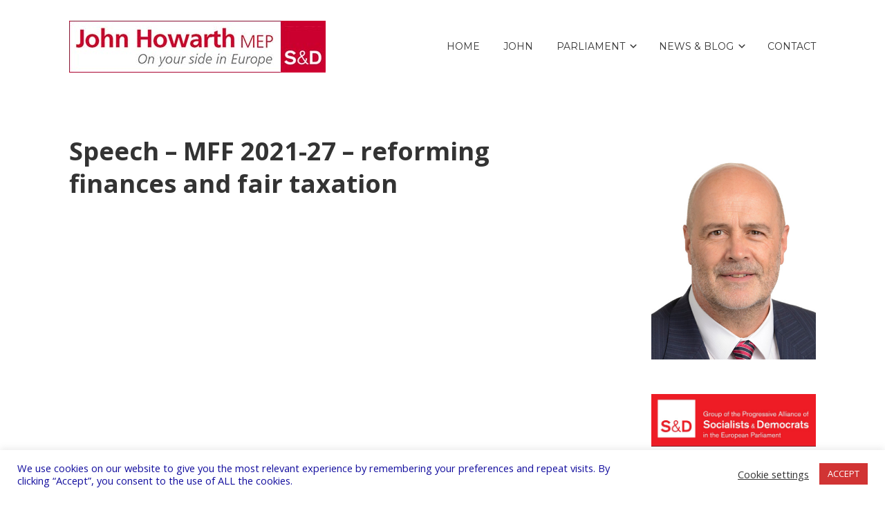

--- FILE ---
content_type: text/html; charset=UTF-8
request_url: https://johnhowarthmep.uk/speeches-in-plenary/speech-mff-2021-27-reforming-finances-and-fair-taxation/
body_size: 52559
content:


<!DOCTYPE html>

<html xmlns="http://www.w3.org/1999/xhtml" lang="en-US">
	
        
    <head>
    	        
		    	<meta charset="UTF-8" />
		<meta name="viewport" content="width=device-width, height=device-height, initial-scale=1">
        <meta http-equiv="X-UA-Compatible" content="IE=edge">
		<link rel="profile" href="http://gmpg.org/xfn/11" />
            	
				<title>Speech &#8211; MFF 2021-27 &#8211; reforming finances and fair taxation &#8211; John Howarth (MEP 2017-20)</title>
<link rel='dns-prefetch' href='//use.fontawesome.com' />
<link rel='dns-prefetch' href='//fonts.googleapis.com' />
<link rel='dns-prefetch' href='//s.w.org' />
<link rel="alternate" type="application/rss+xml" title="John Howarth (MEP 2017-20) &raquo; Feed" href="https://johnhowarthmep.uk/feed/" />
<link rel="alternate" type="application/rss+xml" title="John Howarth (MEP 2017-20) &raquo; Comments Feed" href="https://johnhowarthmep.uk/comments/feed/" />
		<script type="text/javascript">
			window._wpemojiSettings = {"baseUrl":"https:\/\/s.w.org\/images\/core\/emoji\/13.0.1\/72x72\/","ext":".png","svgUrl":"https:\/\/s.w.org\/images\/core\/emoji\/13.0.1\/svg\/","svgExt":".svg","source":{"concatemoji":"https:\/\/johnhowarthmep.uk\/wp-includes\/js\/wp-emoji-release.min.js?ver=5.6.2"}};
			!function(e,a,t){var n,r,o,i=a.createElement("canvas"),p=i.getContext&&i.getContext("2d");function s(e,t){var a=String.fromCharCode;p.clearRect(0,0,i.width,i.height),p.fillText(a.apply(this,e),0,0);e=i.toDataURL();return p.clearRect(0,0,i.width,i.height),p.fillText(a.apply(this,t),0,0),e===i.toDataURL()}function c(e){var t=a.createElement("script");t.src=e,t.defer=t.type="text/javascript",a.getElementsByTagName("head")[0].appendChild(t)}for(o=Array("flag","emoji"),t.supports={everything:!0,everythingExceptFlag:!0},r=0;r<o.length;r++)t.supports[o[r]]=function(e){if(!p||!p.fillText)return!1;switch(p.textBaseline="top",p.font="600 32px Arial",e){case"flag":return s([127987,65039,8205,9895,65039],[127987,65039,8203,9895,65039])?!1:!s([55356,56826,55356,56819],[55356,56826,8203,55356,56819])&&!s([55356,57332,56128,56423,56128,56418,56128,56421,56128,56430,56128,56423,56128,56447],[55356,57332,8203,56128,56423,8203,56128,56418,8203,56128,56421,8203,56128,56430,8203,56128,56423,8203,56128,56447]);case"emoji":return!s([55357,56424,8205,55356,57212],[55357,56424,8203,55356,57212])}return!1}(o[r]),t.supports.everything=t.supports.everything&&t.supports[o[r]],"flag"!==o[r]&&(t.supports.everythingExceptFlag=t.supports.everythingExceptFlag&&t.supports[o[r]]);t.supports.everythingExceptFlag=t.supports.everythingExceptFlag&&!t.supports.flag,t.DOMReady=!1,t.readyCallback=function(){t.DOMReady=!0},t.supports.everything||(n=function(){t.readyCallback()},a.addEventListener?(a.addEventListener("DOMContentLoaded",n,!1),e.addEventListener("load",n,!1)):(e.attachEvent("onload",n),a.attachEvent("onreadystatechange",function(){"complete"===a.readyState&&t.readyCallback()})),(n=t.source||{}).concatemoji?c(n.concatemoji):n.wpemoji&&n.twemoji&&(c(n.twemoji),c(n.wpemoji)))}(window,document,window._wpemojiSettings);
		</script>
		<style type="text/css">
img.wp-smiley,
img.emoji {
	display: inline !important;
	border: none !important;
	box-shadow: none !important;
	height: 1em !important;
	width: 1em !important;
	margin: 0 .07em !important;
	vertical-align: -0.1em !important;
	background: none !important;
	padding: 0 !important;
}
</style>
	<link rel='stylesheet' id='wp-block-library-css'  href='https://johnhowarthmep.uk/wp-includes/css/dist/block-library/style.min.css?ver=5.6.2' type='text/css' media='all' />
<link rel='stylesheet' id='cookie-law-info-css'  href='https://johnhowarthmep.uk/wp-content/plugins/cookie-law-info/legacy/public/css/cookie-law-info-public.css?ver=3.0.8' type='text/css' media='all' />
<link rel='stylesheet' id='cookie-law-info-gdpr-css'  href='https://johnhowarthmep.uk/wp-content/plugins/cookie-law-info/legacy/public/css/cookie-law-info-gdpr.css?ver=3.0.8' type='text/css' media='all' />
<link rel='stylesheet' id='siteorigin-panels-front-css'  href='https://johnhowarthmep.uk/wp-content/plugins/siteorigin-panels/css/front-flex.min.css?ver=2.11.8' type='text/css' media='all' />
<link rel='stylesheet' id='sow-image-default-7877d6771435-css'  href='https://johnhowarthmep.uk/wp-content/uploads/siteorigin-widgets/sow-image-default-7877d6771435.css?ver=5.6.2' type='text/css' media='all' />
<link rel='stylesheet' id='sow-image-default-d6014b76747a-css'  href='https://johnhowarthmep.uk/wp-content/uploads/siteorigin-widgets/sow-image-default-d6014b76747a.css?ver=5.6.2' type='text/css' media='all' />
<link rel='stylesheet' id='sow-social-media-buttons-wire-7a1c9472214c-css'  href='https://johnhowarthmep.uk/wp-content/uploads/siteorigin-widgets/sow-social-media-buttons-wire-7a1c9472214c.css?ver=5.6.2' type='text/css' media='all' />
<link rel='stylesheet' id='dashicons-css'  href='https://johnhowarthmep.uk/wp-includes/css/dashicons.min.css?ver=5.6.2' type='text/css' media='all' />
<link rel='stylesheet' id='bento-theme-styles-css'  href='https://johnhowarthmep.uk/wp-content/themes/bento/style.css' type='text/css' media='all' />
<style id='bento-theme-styles-inline-css' type='text/css'>

		.logo {
			padding: 30px 0;
			padding: 3rem 0;
		}
	
		@media screen and (min-width: 64em) {
			.bnt-container {
				max-width: 1080px;
				max-width: 108rem;
			}
		}
		@media screen and (min-width: 74.25em) {
			.bnt-container {
				padding: 0;
			}
		}
		@media screen and (min-width: 120em) {
			.bnt-container {
				max-width: 1440px;
				max-width: 144rem;
			}
		}
	
		body {
			font-family: Open Sans, Arial, sans-serif;
			font-size: 14px;
			font-size: 1.4em;
		}
		.site-content h1, 
		.site-content h2, 
		.site-content h3, 
		.site-content h4, 
		.site-content h5, 
		.site-content h6,
		.post-header-title h1 {
			font-family: Open Sans, Arial, sans-serif;
		}
		#nav-primary {
			font-family: Montserrat, Arial, sans-serif;
		}
		.primary-menu > li > a,
		.primary-menu > li > a:after {
			font-size: 14px;
			font-size: 1.4rem;
		}
	
		.site-header,
		.header-default .site-header.fixed-header,
		.header-centered .site-header.fixed-header,
		.header-side .site-wrapper {
			background: #ffffff;
		}
		.primary-menu > li > .sub-menu {
			border-top-color: #ffffff;
		}
		.primary-menu > li > a,
		#nav-mobile li a,
		.mobile-menu-trigger,
		.mobile-menu-close,
		.ham-menu-close {
			color: #333333;
		}
		.primary-menu > li > a:hover,
		.primary-menu > li.current-menu-item > a,
		.primary-menu > li.current-menu-ancestor > a {
			color: #00B285;
		}
		.primary-menu .sub-menu li,
		#nav-mobile {
			background-color: #dddddd;
		}
		.primary-menu .sub-menu li a:hover,
		.primary-menu .sub-menu .current-menu-item:not(.current-menu-ancestor) > a,
		#nav-mobile li a:hover,
		#nav-mobile .current-menu-item:not(.current-menu-ancestor) > a {
			background-color: #cccccc;
		}
		.primary-menu .sub-menu,
		.primary-menu .sub-menu li,
		#nav-mobile li a,
		#nav-mobile .primary-mobile-menu > li:first-child > a {
			border-color: #cccccc;
		}
		.primary-menu .sub-menu li a {
			color: #333333; 
		}
		.primary-menu .sub-menu li:hover > a {
			color: #333333; 
		}
		#nav-mobile {
			background-color: #dddddd;
		}
		#nav-mobile li a,
		.mobile-menu-trigger,
		.mobile-menu-close {
			color: #333333;
		}
		#nav-mobile li a:hover,
		#nav-mobile .current-menu-item:not(.current-menu-ancestor) > a {
			background-color: #cccccc;
		}
		#nav-mobile li a,
		#nav-mobile .primary-mobile-menu > li:first-child > a {
			border-color: #cccccc;	
		}
		#nav-mobile li a:hover,
		.mobile-menu-trigger-container:hover,
		.mobile-menu-close:hover {
			color: #333333;
		}
	
		.site-content {
			background-color: #ffffff;
		}
		.site-content h1, 
		.site-content h2, 
		.site-content h3, 
		.site-content h4, 
		.site-content h5, 
		.site-content h6 {
			color: #333333;
		}
		.products .product a h3,
		.masonry-item-box a h2 {
			color: inherit;	
		}
		.site-content {
			color: #333333;
		}
		.site-content a:not(.masonry-item-link) {
			color: #00b285;
		}
		.site-content a:not(.page-numbers) {
			color: #00b285;
		}
		.site-content a:not(.ajax-load-more) {
			color: #00b285;
		}
		.site-content a:not(.remove) {
			color: #00b285;
		}
		.site-content a:not(.button) {
			color: #00b285;
		}
		.page-links a .page-link-text:not(:hover) {
			color: #00B285;
		}
		label,
		.wp-caption-text,
		.post-date-blog,
		.entry-footer, 
		.archive-header .archive-description, 
		.comment-meta,
		.comment-notes,
		.project-types,
		.widget_archive li,
		.widget_categories li,
		.widget .post-date,
		.widget_calendar table caption,
		.widget_calendar table th,
		.widget_recent_comments .recentcomments,
		.product .price del,
		.widget del,
		.widget del .amount,
		.product_list_widget a.remove,
		.product_list_widget .quantity,
		.product-categories .count,
		.product_meta,
		.shop_table td.product-remove a,
		.woocommerce-checkout .payment_methods .wc_payment_method .payment_box {
			color: #999999;
		}
		hr,
		.entry-content table,
		.entry-content td,
		.entry-content th,
		.separator-line,
		.comment .comment .comment-nested,
		.comment-respond,
		.sidebar .widget_recent_entries ul li,
		.sidebar .widget_recent_comments ul li,
		.sidebar .widget_categories ul li,
		.sidebar .widget_archive ul li,
		.sidebar .widget_product_categories ul li,
		.woocommerce .site-footer .widget-woo .product_list_widget li,
		.woocommerce .site-footer .widget-woo .cart_list li:last-child,
		.woocommerce-tabs .tabs,
		.woocommerce-tabs .tabs li.active,
		.cart_item,
		.cart_totals .cart-subtotal,
		.cart_totals .order-total,
		.woocommerce-checkout-review-order table tfoot,
		.woocommerce-checkout-review-order table tfoot .order-total,
		.woocommerce-checkout-review-order table tfoot .shipping {
			border-color: #dddddd;	
		}
		input[type="text"], 
		input[type="password"], 
		input[type="email"], 
		input[type="number"], 
		input[type="tel"], 
		input[type="search"], 
		textarea, 
		select, 
		.select2-container {
			background-color: #e4e4e4;
			color: #333333;
		}
		::-webkit-input-placeholder { 
			color: #aaaaaa; 
		}
		::-moz-placeholder { 
			color: #aaaaaa; 
		}
		:-ms-input-placeholder { 
			color: #aaaaaa; 
		}
		input:-moz-placeholder { 
			color: #aaaaaa; 
		}
		.pagination a.page-numbers:hover,
		.woocommerce-pagination a.page-numbers:hover,
		.site-content a.ajax-load-more:hover,
		.page-links a .page-link-text:hover,
		.widget_price_filter .ui-slider .ui-slider-range, 
		.widget_price_filter .ui-slider .ui-slider-handle,
		input[type="submit"],
		.site-content .button,
		.widget_price_filter .ui-slider .ui-slider-range, 
		.widget_price_filter .ui-slider .ui-slider-handle {
			background-color: #00b285;	
		}
		.pagination a.page-numbers:hover,
		.woocommerce-pagination a.page-numbers:hover,
		.site-content a.ajax-load-more:hover,
		.page-links a .page-link-text:hover {
			border-color: #00b285;
		}
		.page-links a .page-link-text:not(:hover),
		.pagination a, 
		.woocommerce-pagination a,
		.site-content a.ajax-load-more {
			color: #00b285;
		}
		input[type="submit"]:hover,
		.site-content .button:hover {
			background-color: #00906c;
		}
		input[type="submit"],
		.site-content .button,
		.site-content a.button,
		.pagination a.page-numbers:hover,
		.woocommerce-pagination a.page-numbers:hover,
		.site-content a.ajax-load-more:hover,
		.page-links a .page-link-text:hover {
			color: #ffffff;	
		}
		input[type="submit"]:hover,
		.site-content .button:hover {
			color: #ffffff;
		}
		.shop_table .actions .button,
		.shipping-calculator-form .button,
		.checkout_coupon .button,
		.widget_shopping_cart .button:first-child,
		.price_slider_amount .button {
			background-color: #999999;
		}
		.shop_table .actions .button:hover,
		.shipping-calculator-form .button:hover,
		.checkout_coupon .button:hover,
		.widget_shopping_cart .button:first-child:hover,
		.price_slider_amount .button:hover {
			background-color: #777777;
		}
		.shop_table .actions .button,
		.shipping-calculator-form .button,
		.checkout_coupon .button,
		.widget_shopping_cart .button:first-child,
		.price_slider_amount .button {
			color: #ffffff;
		}
		.shop_table .actions .button:hover,
		.shipping-calculator-form .button:hover,
		.checkout_coupon .button:hover,
		.widget_shopping_cart .button:first-child:hover,
		.price_slider_amount .button:hover {
			color: #ffffff;
		}
	
		.sidebar-footer {
			background-color: #888888;
		}
		.site-footer {
			color: #cccccc;
		}
		.site-footer a {
			color: #ffffff;
		}
		.site-footer label, 
		.site-footer .post-date-blog, 
		.site-footer .entry-footer, 
		.site-footer .comment-meta, 
		.site-footer .comment-notes, 
		.site-footer .widget_archive li, 
		.site-footer .widget_categories li, 
		.site-footer .widget .post-date, 
		.site-footer .widget_calendar table caption, 
		.site-footer .widget_calendar table th, 
		.site-footer .widget_recent_comments .recentcomments {
			color: #aaaaaa;
		}
		.sidebar-footer .widget_recent_entries ul li, 
		.sidebar-footer .widget_recent_comments ul li, 
		.sidebar-footer .widget_categories ul li, 
		.sidebar-footer .widget_archive ul li {
			border-color: #999999;
		}
		.bottom-footer {
			background-color: #666666;
			color: #cccccc;
		}
		.bottom-footer a {
			color: #ffffff;
		}
	
		.home.blog .post-header-title h1 {
			color: #ffffff;
		}
		.home.blog .post-header-subtitle {
			color: #cccccc;
		}
	

			.post-header-title h1,
			.entry-header h1 { 
				color: ; 
			}
			.post-header-subtitle {
				color: #999999;
			}
			.site-content {
				background-color: ;
			}
		
</style>
<link rel='stylesheet' id='font-awesome-css'  href='https://use.fontawesome.com/releases/v5.0.13/css/all.css' type='text/css' media='all' />
<link rel='stylesheet' id='google-fonts-css'  href='https://fonts.googleapis.com/css?family=Open+Sans%3A400%2C700%2C400italic%7COpen+Sans%3A400%2C700%2C400italic%7CMontserrat%3A400%2C700&#038;subset=cyrillic%2Clatin%2Clatin-ext%2Cgreek-ext' type='text/css' media='all' />
<script type='text/javascript' src='https://johnhowarthmep.uk/wp-includes/js/jquery/jquery.min.js?ver=3.5.1' id='jquery-core-js'></script>
<script type='text/javascript' src='https://johnhowarthmep.uk/wp-includes/js/jquery/jquery-migrate.min.js?ver=3.3.2' id='jquery-migrate-js'></script>
<script type='text/javascript' id='cookie-law-info-js-extra'>
/* <![CDATA[ */
var Cli_Data = {"nn_cookie_ids":[],"cookielist":[],"non_necessary_cookies":[],"ccpaEnabled":"","ccpaRegionBased":"","ccpaBarEnabled":"","strictlyEnabled":["necessary","obligatoire"],"ccpaType":"gdpr","js_blocking":"1","custom_integration":"","triggerDomRefresh":"","secure_cookies":""};
var cli_cookiebar_settings = {"animate_speed_hide":"500","animate_speed_show":"500","background":"#FFF","border":"#b1a6a6c2","border_on":"","button_1_button_colour":"#d13434","button_1_button_hover":"#a72a2a","button_1_link_colour":"#fff","button_1_as_button":"1","button_1_new_win":"","button_2_button_colour":"#333","button_2_button_hover":"#292929","button_2_link_colour":"#444","button_2_as_button":"","button_2_hidebar":"","button_3_button_colour":"#3566bb","button_3_button_hover":"#2a5296","button_3_link_colour":"#fff","button_3_as_button":"1","button_3_new_win":"","button_4_button_colour":"#000","button_4_button_hover":"#000000","button_4_link_colour":"#333333","button_4_as_button":"","button_7_button_colour":"#61a229","button_7_button_hover":"#4e8221","button_7_link_colour":"#fff","button_7_as_button":"1","button_7_new_win":"","font_family":"inherit","header_fix":"","notify_animate_hide":"1","notify_animate_show":"","notify_div_id":"#cookie-law-info-bar","notify_position_horizontal":"right","notify_position_vertical":"bottom","scroll_close":"","scroll_close_reload":"","accept_close_reload":"","reject_close_reload":"","showagain_tab":"","showagain_background":"#fff","showagain_border":"#000","showagain_div_id":"#cookie-law-info-again","showagain_x_position":"100px","text":"#130e9e","show_once_yn":"","show_once":"10000","logging_on":"","as_popup":"","popup_overlay":"1","bar_heading_text":"","cookie_bar_as":"banner","popup_showagain_position":"bottom-right","widget_position":"left"};
var log_object = {"ajax_url":"https:\/\/johnhowarthmep.uk\/wp-admin\/admin-ajax.php"};
/* ]]> */
</script>
<script type='text/javascript' src='https://johnhowarthmep.uk/wp-content/plugins/cookie-law-info/legacy/public/js/cookie-law-info-public.js?ver=3.0.8' id='cookie-law-info-js'></script>
<link rel="https://api.w.org/" href="https://johnhowarthmep.uk/wp-json/" /><link rel="alternate" type="application/json" href="https://johnhowarthmep.uk/wp-json/wp/v2/pages/1271" /><link rel="EditURI" type="application/rsd+xml" title="RSD" href="https://johnhowarthmep.uk/xmlrpc.php?rsd" />
<link rel="wlwmanifest" type="application/wlwmanifest+xml" href="https://johnhowarthmep.uk/wp-includes/wlwmanifest.xml" /> 
<meta name="generator" content="WordPress 5.6.2" />
<link rel="canonical" href="https://johnhowarthmep.uk/speeches-in-plenary/speech-mff-2021-27-reforming-finances-and-fair-taxation/" />
<link rel='shortlink' href='https://johnhowarthmep.uk/?p=1271' />
<link rel="alternate" type="application/json+oembed" href="https://johnhowarthmep.uk/wp-json/oembed/1.0/embed?url=https%3A%2F%2Fjohnhowarthmep.uk%2Fspeeches-in-plenary%2Fspeech-mff-2021-27-reforming-finances-and-fair-taxation%2F" />
<link rel="alternate" type="text/xml+oembed" href="https://johnhowarthmep.uk/wp-json/oembed/1.0/embed?url=https%3A%2F%2Fjohnhowarthmep.uk%2Fspeeches-in-plenary%2Fspeech-mff-2021-27-reforming-finances-and-fair-taxation%2F&#038;format=xml" />
<script type="text/javascript">
(function(url){
	if(/(?:Chrome\/26\.0\.1410\.63 Safari\/537\.31|WordfenceTestMonBot)/.test(navigator.userAgent)){ return; }
	var addEvent = function(evt, handler) {
		if (window.addEventListener) {
			document.addEventListener(evt, handler, false);
		} else if (window.attachEvent) {
			document.attachEvent('on' + evt, handler);
		}
	};
	var removeEvent = function(evt, handler) {
		if (window.removeEventListener) {
			document.removeEventListener(evt, handler, false);
		} else if (window.detachEvent) {
			document.detachEvent('on' + evt, handler);
		}
	};
	var evts = 'contextmenu dblclick drag dragend dragenter dragleave dragover dragstart drop keydown keypress keyup mousedown mousemove mouseout mouseover mouseup mousewheel scroll'.split(' ');
	var logHuman = function() {
		if (window.wfLogHumanRan) { return; }
		window.wfLogHumanRan = true;
		var wfscr = document.createElement('script');
		wfscr.type = 'text/javascript';
		wfscr.async = true;
		wfscr.src = url + '&r=' + Math.random();
		(document.getElementsByTagName('head')[0]||document.getElementsByTagName('body')[0]).appendChild(wfscr);
		for (var i = 0; i < evts.length; i++) {
			removeEvent(evts[i], logHuman);
		}
	};
	for (var i = 0; i < evts.length; i++) {
		addEvent(evts[i], logHuman);
	}
})('//johnhowarthmep.uk/?wordfence_lh=1&hid=7D57C5F9874061AA7C692DF0EAC9DCC2');
</script><style type="text/css" id="custom-background-css">
body.custom-background { background-color: #ffffff; }
</style>
	                <style type="text/css" media="all"
                       id="siteorigin-panels-layouts-head">/* Layout 1271 */ #pgc-1271-0-0 { width:80%;width:calc(80% - ( 0.2 * 30px ) ) } #pgc-1271-0-1 { width:20%;width:calc(20% - ( 0.8 * 30px ) ) } #pl-1271 .so-panel { margin-bottom:30px } #pl-1271 .so-panel:last-child { margin-bottom:0px } #pg-1271-0.panel-no-style, #pg-1271-0.panel-has-style > .panel-row-style { -webkit-align-items:flex-start;align-items:flex-start } @media (max-width:780px){ #pg-1271-0.panel-no-style, #pg-1271-0.panel-has-style > .panel-row-style { -webkit-flex-direction:column;-ms-flex-direction:column;flex-direction:column } #pg-1271-0 > .panel-grid-cell , #pg-1271-0 > .panel-row-style > .panel-grid-cell { width:100%;margin-right:0 } #pgc-1271-0-0 { margin-bottom:30px } #pg-1271-0 { margin-bottom:px } #pl-1271 .panel-grid-cell { padding:0 } #pl-1271 .panel-grid .panel-grid-cell-empty { display:none } #pl-1271 .panel-grid .panel-grid-cell-mobile-last { margin-bottom:0px }  } </style><link rel="icon" href="https://johnhowarthmep.uk/wp-content/uploads/2019/01/cropped-Favicon-Labour-32x32.jpg" sizes="32x32" />
<link rel="icon" href="https://johnhowarthmep.uk/wp-content/uploads/2019/01/cropped-Favicon-Labour-192x192.jpg" sizes="192x192" />
<link rel="apple-touch-icon" href="https://johnhowarthmep.uk/wp-content/uploads/2019/01/cropped-Favicon-Labour-180x180.jpg" />
<meta name="msapplication-TileImage" content="https://johnhowarthmep.uk/wp-content/uploads/2019/01/cropped-Favicon-Labour-270x270.jpg" />
		<style type="text/css" id="wp-custom-css">
			.sow-slider-base ul.sow-slider-images { height: 400px;}


.btn { background-color:#ffffff; text-align:center; color:#6d6d6d; font-weight:400; font-size:12px; padding:2px; border: 1px solid #6d6d6d; border-radius:0px; text-transform:capitalize; width:50px; float:right;}

.btn a { color:#6d6d6d !important; text-transform:uppercase; font-weight:bold;}

.primary-menu > li > .sub-menu {
    border-top-width: 0 !important;
}

@media(max-width:480px) {
	.sow-slider-base ul.sow-slider-images { height:auto; }
	h3.sow-headline { text-align:center !important;}
	#pgc-w5c48dcd38f8f9-1-2, #pgc-w5c48daa2a0dea-1-2 { margin-bottom:30px;}
}

.panel-grid-cell .widget-title { display:none; }

#contactForm { background-color:#f3f3f3; padding:10px; position:relative;}

#contactForm h3 { display:block;}

#pg-6-7 { margin-top:20px;}

label { font-style:normal;}
		</style>
		        
    </head>
    
    
        
    <body class="page-template-default page page-id-1271 page-child parent-pageid-1070 custom-background wp-custom-logo siteorigin-panels siteorigin-panels-before-js has-sidebar right-sidebar header-default">
	
			
		         				
		<div class="site-wrapper clear">

			<header class="site-header no-fixed-header">
            	<div class="bnt-container">
                
                	        <div class="mobile-menu-trigger">
        	<div class="mobile-menu-trigger-container">
                <div class="mobile-menu-trigger-stick">
                </div>
                <div class="mobile-menu-trigger-stick">
                </div>
                <div class="mobile-menu-trigger-stick">
                </div>
            </div>
        </div>
        <div class="mobile-menu">
            <div class="mobile-menu-shadow">
            </div>
            <div id="nav-mobile" class="nav">
            	<div class="mobile-menu-close-container">
                	<div class="mobile-menu-close">
                    </div>
                </div>
                <nav>
                    <div class="menu-container"><ul id="menu-main-header-menu-1" class="primary-mobile-menu"><li class="menu-item menu-item-type-post_type menu-item-object-page menu-item-home menu-item-68"><a href="https://johnhowarthmep.uk/"><span class="menu-item-inner">Home</span></a></li>
<li class="menu-item menu-item-type-post_type menu-item-object-page menu-item-37"><a href="https://johnhowarthmep.uk/john/"><span class="menu-item-inner">John</span></a></li>
<li class="menu-item menu-item-type-custom menu-item-object-custom menu-item-has-children menu-item-1073"><a><span class="menu-item-inner">Parliament</span></a>
<ul class="sub-menu">
	<li class="menu-item menu-item-type-post_type menu-item-object-page menu-item-1791"><a href="https://johnhowarthmep.uk/parliamentary-activities/"><span class="menu-item-inner">Parliamentary Activities</span></a></li>
	<li class="menu-item menu-item-type-post_type menu-item-object-page current-page-ancestor menu-item-1074"><a href="https://johnhowarthmep.uk/speeches-in-plenary/"><span class="menu-item-inner">Speeches in Plenary</span></a></li>
	<li class="menu-item menu-item-type-post_type menu-item-object-page menu-item-1844"><a href="https://johnhowarthmep.uk/in-commitee/"><span class="menu-item-inner">In Commitee</span></a></li>
</ul>
</li>
<li class="menu-item menu-item-type-custom menu-item-object-custom menu-item-has-children menu-item-1773"><a><span class="menu-item-inner">News &#038; Blog</span></a>
<ul class="sub-menu">
	<li class="menu-item menu-item-type-post_type menu-item-object-page menu-item-43"><a href="https://johnhowarthmep.uk/news-blog/"><span class="menu-item-inner">Latest Articles</span></a></li>
	<li class="menu-item menu-item-type-post_type menu-item-object-page menu-item-1772"><a href="https://johnhowarthmep.uk/all-articles-blog-index/"><span class="menu-item-inner">All Articles Blog Index</span></a></li>
	<li class="menu-item menu-item-type-post_type menu-item-object-page menu-item-1849"><a href="https://johnhowarthmep.uk/videos-and-vox-box/"><span class="menu-item-inner">Videos, TV and Vox Box</span></a></li>
</ul>
</li>
<li class="menu-item menu-item-type-post_type menu-item-object-page menu-item-42"><a href="https://johnhowarthmep.uk/contact/"><span class="menu-item-inner">Contact</span></a></li>
</ul></div>                </nav>
            </div>
        </div>
                    		
                    <div class="logo clear"><a href="https://johnhowarthmep.uk/" class="logo-image-link"><img class="logo-fullsize" src="https://johnhowarthmep.uk/wp-content/uploads/2019/10/John-Howarth-MEP-SD-Logo-75.jpg" alt="John Howarth (MEP 2017-20)" /><img class="logo-mobile" src="https://johnhowarthmep.uk/wp-content/uploads/2019/10/John-Howarth-MEP-SD-Logo-75.jpg" alt="John Howarth (MEP 2017-20)" /></a></div>                    
                    		<div class="header-menu clear">
            <div id="nav-primary" class="nav">
                <nav>
                    <div class="menu-container"><ul id="menu-main-header-menu-2" class="primary-menu"><li class="menu-item menu-item-type-post_type menu-item-object-page menu-item-home menu-item-68"><a href="https://johnhowarthmep.uk/"><span class="menu-item-inner">Home</span></a></li>
<li class="menu-item menu-item-type-post_type menu-item-object-page menu-item-37"><a href="https://johnhowarthmep.uk/john/"><span class="menu-item-inner">John</span></a></li>
<li class="menu-item menu-item-type-custom menu-item-object-custom menu-item-has-children menu-item-1073"><a><span class="menu-item-inner">Parliament</span></a>
<ul class="sub-menu">
	<li class="menu-item menu-item-type-post_type menu-item-object-page menu-item-1791"><a href="https://johnhowarthmep.uk/parliamentary-activities/"><span class="menu-item-inner">Parliamentary Activities</span></a></li>
	<li class="menu-item menu-item-type-post_type menu-item-object-page current-page-ancestor menu-item-1074"><a href="https://johnhowarthmep.uk/speeches-in-plenary/"><span class="menu-item-inner">Speeches in Plenary</span></a></li>
	<li class="menu-item menu-item-type-post_type menu-item-object-page menu-item-1844"><a href="https://johnhowarthmep.uk/in-commitee/"><span class="menu-item-inner">In Commitee</span></a></li>
</ul>
</li>
<li class="menu-item menu-item-type-custom menu-item-object-custom menu-item-has-children menu-item-1773"><a><span class="menu-item-inner">News &#038; Blog</span></a>
<ul class="sub-menu">
	<li class="menu-item menu-item-type-post_type menu-item-object-page menu-item-43"><a href="https://johnhowarthmep.uk/news-blog/"><span class="menu-item-inner">Latest Articles</span></a></li>
	<li class="menu-item menu-item-type-post_type menu-item-object-page menu-item-1772"><a href="https://johnhowarthmep.uk/all-articles-blog-index/"><span class="menu-item-inner">All Articles Blog Index</span></a></li>
	<li class="menu-item menu-item-type-post_type menu-item-object-page menu-item-1849"><a href="https://johnhowarthmep.uk/videos-and-vox-box/"><span class="menu-item-inner">Videos, TV and Vox Box</span></a></li>
</ul>
</li>
<li class="menu-item menu-item-type-post_type menu-item-object-page menu-item-42"><a href="https://johnhowarthmep.uk/contact/"><span class="menu-item-inner">Contact</span></a></li>
</ul></div>                </nav>
            </div>
        </div>
		<div class="ham-menu-trigger">
        	<div class="ham-menu-trigger-container">
                <div class="ham-menu-trigger-stick">
                </div>
                <div class="ham-menu-trigger-stick">
                </div>
                <div class="ham-menu-trigger-stick">
                </div>
            </div>
        </div>
		<div class="ham-menu-close-container">
			<div class="ham-menu-close">
			</div>
		</div>
                            
                </div>
            </header>
			
			<!-- .site-header -->
						
						
        	<div class="site-content">

<div class="bnt-container">
    
    <div class="content content-page">
        <main class="site-main">
        
            
<article id="post-1271" class="post-1271 page type-page status-publish hentry no-thumb">

		
	<header class="entry-header"><h1 class="entry-title">Speech &#8211; MFF 2021-27 &#8211; reforming finances and fair taxation</h1></header>    
    <div class="entry-content clear">
		
		<div id="pl-1271"  class="panel-layout" ><div id="pg-1271-0"  class="panel-grid panel-no-style" ><div id="pgc-1271-0-0"  class="panel-grid-cell panel-grid-cell-mobile-last" ><div id="panel-1271-0-0-0" class="so-panel widget widget_sow-editor panel-first-child panel-last-child" data-index="0" ><div class="so-widget-sow-editor so-widget-sow-editor-base">
<div class="siteorigin-widget-tinymce textwidget">
	<p><iframe width="1007" height="566" src="https://www.youtube.com/embed/5gEP9GVCco0?feature=oembed" frameborder="0" allow="accelerometer; autoplay; encrypted-media; gyroscope; picture-in-picture" allowfullscreen></iframe></p>
<p>2021-2027 Multi-annual financial framework - reforming EU finances (own resources) and fair corporate taxation</p>
<p>European Parliament Plenary - 14 November 2018 </p>
</div>
</div></div></div><div id="pgc-1271-0-1"  class="panel-grid-cell panel-grid-cell-empty" ></div></div></div>		
	</div>

</article>    
        </main>
    </div>
    
    			<div class="sidebar widget-area">
				<div id="sow-image-4" class="widget widget-sidebar widget_sow-image clear"><div class="so-widget-sow-image so-widget-sow-image-default-7877d6771435">

<div class="sow-image-container">
	<img src="https://johnhowarthmep.uk/wp-content/uploads/2017/07/John-HOWARTH-MEP-South-East-England-400.jpg" width="400" height="514" srcset="https://johnhowarthmep.uk/wp-content/uploads/2017/07/John-HOWARTH-MEP-South-East-England-400.jpg 400w, https://johnhowarthmep.uk/wp-content/uploads/2017/07/John-HOWARTH-MEP-South-East-England-400-233x300.jpg 233w" sizes="(max-width: 400px) 100vw, 400px" title="John HOWARTH - 8th Parliamentary Term" alt="John Howarth MEP" 		class="so-widget-image"/>
</div>

</div></div><div id="sow-image-3" class="widget widget-sidebar widget_sow-image clear"><div class="so-widget-sow-image so-widget-sow-image-default-d6014b76747a">

<div class="sow-image-container">
<a href="http://www.socialistsanddemocrats.eu/" target="_blank" rel="noopener noreferrer" >	<img src="https://johnhowarthmep.uk/wp-content/uploads/2017/07/SD-Logo.jpg" width="500" height="159" srcset="https://johnhowarthmep.uk/wp-content/uploads/2017/07/SD-Logo.jpg 500w, https://johnhowarthmep.uk/wp-content/uploads/2017/07/SD-Logo-300x95.jpg 300w" sizes="(max-width: 500px) 100vw, 500px" title="S&#038;D Logo" alt="Socialist and Democrat EP Group logo" 		class="so-widget-image"/>
</a></div>

</div></div>
		<div id="recent-posts-2" class="widget widget-sidebar widget_recent_entries clear">
		<h3 class="widget-title">Recent Posts</h3>
		<ul>
											<li>
					<a href="https://johnhowarthmep.uk/9-11-the-world-changed-on-that-tv-screen/">9-11 &#8211; the world changed on that TV screen</a>
									</li>
											<li>
					<a href="https://johnhowarthmep.uk/european-super-league-west-ham-set-for-title-as-fa-acts-if-only/">European Super League &#8211; West Ham Set for Title as FA Acts (If Only) …</a>
									</li>
											<li>
					<a href="https://johnhowarthmep.uk/shirley-williams-1930-2021-a-personal-appreciation/">Shirley Williams 1930-2021 &#8211; a personal appreciation</a>
									</li>
											<li>
					<a href="https://johnhowarthmep.uk/the-pandemic-proves-everything-everybody-always-thought/">The pandemic proves everything everybody always thought&#8230;</a>
									</li>
											<li>
					<a href="https://johnhowarthmep.uk/labour-for-the-many-really/">Labour: for the many? Really?</a>
									</li>
					</ul>

		</div>			</div>
			    
</div>


            </div><!-- .site-content -->
			
						<div class="after-content">
			</div>
            
            <footer class="site-footer">
				
								                    <div class="widget-area sidebar-footer clear">
                        <div class="bnt-container">
                            <div id="sow-social-media-buttons-2" class="column-2 widget widget-footer widget_sow-social-media-buttons clear"><div class="so-widget-sow-social-media-buttons so-widget-sow-social-media-buttons-wire-1b3ff1e6e927">

<div class="social-media-button-container">
	
		<a class="ow-button-hover sow-social-media-button-facebook-0 sow-social-media-button" title="John Howarth (MEP 2017-20) on Facebook" aria-label="John Howarth (MEP 2017-20) on Facebook" target="_blank" rel="noopener noreferrer" href="https://www.facebook.com/johnhowarthmep" >
			<span>
								<span class="sow-icon-fontawesome sow-fab" data-sow-icon="&#xf39e;"
		 ></span>							</span>
		</a>
	
		<a class="ow-button-hover sow-social-media-button-twitter-0 sow-social-media-button" title="John Howarth (MEP 2017-20) on Twitter" aria-label="John Howarth (MEP 2017-20) on Twitter" target="_blank" rel="noopener noreferrer" href="https://twitter.com/JohnHowarth1958" >
			<span>
								<span class="sow-icon-fontawesome sow-fab" data-sow-icon="&#xf099;"
		 ></span>							</span>
		</a>
	
		<a class="ow-button-hover sow-social-media-button-linkedin-0 sow-social-media-button" title="John Howarth (MEP 2017-20) on Linkedin" aria-label="John Howarth (MEP 2017-20) on Linkedin" target="_blank" rel="noopener noreferrer" href="https://www.linkedin.com/in/johnhowarth58/" >
			<span>
								<span class="sow-icon-fontawesome sow-fab" data-sow-icon="&#xf0e1;"
		 ></span>							</span>
		</a>
	
		<a class="ow-button-hover sow-social-media-button-youtube-0 sow-social-media-button" title="John Howarth (MEP 2017-20) on Youtube" aria-label="John Howarth (MEP 2017-20) on Youtube" target="_blank" rel="noopener noreferrer" href="https://www.youtube.com/channel/UCt6lgW1_amA1wShM267xt6Q" >
			<span>
								<span class="sow-icon-fontawesome sow-fab" data-sow-icon="&#xf167;"
		 ></span>							</span>
		</a>
	</div>
</div></div><div id="siteorigin-panels-builder-2" class="column-2 widget widget-footer widget_siteorigin-panels-builder clear"><div id="pl-w5e382f8061c2e"  class="panel-layout" ><div id="pg-w5e382f8061c2e-0"  class="panel-grid panel-no-style" ><div id="pgc-w5e382f8061c2e-0-0"  class="panel-grid-cell" ><div id="panel-w5e382f8061c2e-0-0-0" class="so-panel widget widget_sow-image panel-first-child panel-last-child" data-index="0" ><div class="so-widget-sow-image so-widget-sow-image-default-d6014b76747a">

<div class="sow-image-container">
<a href="https://www.socialistsanddemocrats.eu/" target="_blank" rel="noopener noreferrer" >	<img src="https://johnhowarthmep.uk/wp-content/uploads/2017/07/SD-Logo.jpg" width="500" height="159" srcset="https://johnhowarthmep.uk/wp-content/uploads/2017/07/SD-Logo.jpg 500w, https://johnhowarthmep.uk/wp-content/uploads/2017/07/SD-Logo-300x95.jpg 300w" sizes="(max-width: 500px) 100vw, 500px" title="S&#038;D Logo" alt="" 		class="so-widget-image"/>
</a></div>

</div></div></div><div id="pgc-w5e382f8061c2e-0-1"  class="panel-grid-cell" ><div id="panel-w5e382f8061c2e-0-1-0" class="so-panel widget widget_sow-editor panel-first-child panel-last-child" data-index="1" ><div class="so-widget-sow-editor so-widget-sow-editor-base">
<div class="siteorigin-widget-tinymce textwidget">
	<p>John was a member of the Group of the Progressive Alliance of <a href="http://www.socialistsanddemocrats.eu/" target="_blank" rel="noopener">Socialists &amp; Democrats</a> in the European Parliament.</p>
</div>
</div></div></div></div></div></div>                        </div>
                	</div>
                                    
				                <div class="bottom-footer clear">
                	<div class="bnt-container">
					
								<div class="footer-menu">
			<div id="nav-footer" class="nav">
				<nav>
					<div class="menu-container"><ul id="menu-footer-menu" class="menu-footer"><li id="menu-item-879" class="menu-item menu-item-type-post_type menu-item-object-page menu-item-879"><a href="https://johnhowarthmep.uk/privacy-cookies-and-all-that/"><span class="menu-item-inner">Privacy, cookies and all that</span></a></li>
<li id="menu-item-2105" class="menu-item menu-item-type-post_type menu-item-object-page menu-item-2105"><a href="https://johnhowarthmep.uk/promoted-by-john-howarth-mep/"><span class="menu-item-inner">Promoted by John Howarth</span></a></li>
</ul></div>				</nav>
			</div>
		</div>
								
                        <div class="footer-copyright">&#169; 2026 John Howarth (MEP 2017-20). Bento theme by Satori</div>						
                    </div>
                </div>
                
            </footer><!-- .site-footer -->

		</div><!-- .site-wrapper -->
		
				<!--googleoff: all--><div id="cookie-law-info-bar" data-nosnippet="true"><span><div class="cli-bar-container cli-style-v2"><div class="cli-bar-message">We use cookies on our website to give you the most relevant experience by remembering your preferences and repeat visits. By clicking “Accept”, you consent to the use of ALL the cookies.</div><div class="cli-bar-btn_container"><a role='button' class="cli_settings_button" style="margin:0px 10px 0px 5px">Cookie settings</a><a role='button' data-cli_action="accept" id="cookie_action_close_header" class="medium cli-plugin-button cli-plugin-main-button cookie_action_close_header cli_action_button wt-cli-accept-btn">ACCEPT</a></div></div></span></div><div id="cookie-law-info-again" data-nosnippet="true"><span id="cookie_hdr_showagain">Manage consent</span></div><div class="cli-modal" data-nosnippet="true" id="cliSettingsPopup" tabindex="-1" role="dialog" aria-labelledby="cliSettingsPopup" aria-hidden="true">
  <div class="cli-modal-dialog" role="document">
	<div class="cli-modal-content cli-bar-popup">
		  <button type="button" class="cli-modal-close" id="cliModalClose">
			<svg class="" viewBox="0 0 24 24"><path d="M19 6.41l-1.41-1.41-5.59 5.59-5.59-5.59-1.41 1.41 5.59 5.59-5.59 5.59 1.41 1.41 5.59-5.59 5.59 5.59 1.41-1.41-5.59-5.59z"></path><path d="M0 0h24v24h-24z" fill="none"></path></svg>
			<span class="wt-cli-sr-only">Close</span>
		  </button>
		  <div class="cli-modal-body">
			<div class="cli-container-fluid cli-tab-container">
	<div class="cli-row">
		<div class="cli-col-12 cli-align-items-stretch cli-px-0">
			<div class="cli-privacy-overview">
				<h4>Privacy Overview</h4>				<div class="cli-privacy-content">
					<div class="cli-privacy-content-text">This website uses cookies to improve your experience while you navigate through the website. Out of these, the cookies that are categorized as necessary are stored on your browser as they are essential for the working of basic functionalities of the website. We also use third-party cookies that help us analyze and understand how you use this website. These cookies will be stored in your browser only with your consent. You also have the option to opt-out of these cookies. But opting out of some of these cookies may affect your browsing experience.</div>
				</div>
				<a class="cli-privacy-readmore" aria-label="Show more" role="button" data-readmore-text="Show more" data-readless-text="Show less"></a>			</div>
		</div>
		<div class="cli-col-12 cli-align-items-stretch cli-px-0 cli-tab-section-container">
												<div class="cli-tab-section">
						<div class="cli-tab-header">
							<a role="button" tabindex="0" class="cli-nav-link cli-settings-mobile" data-target="necessary" data-toggle="cli-toggle-tab">
								Necessary							</a>
															<div class="wt-cli-necessary-checkbox">
									<input type="checkbox" class="cli-user-preference-checkbox"  id="wt-cli-checkbox-necessary" data-id="checkbox-necessary" checked="checked"  />
									<label class="form-check-label" for="wt-cli-checkbox-necessary">Necessary</label>
								</div>
								<span class="cli-necessary-caption">Always Enabled</span>
													</div>
						<div class="cli-tab-content">
							<div class="cli-tab-pane cli-fade" data-id="necessary">
								<div class="wt-cli-cookie-description">
									Necessary cookies are absolutely essential for the website to function properly. These cookies ensure basic functionalities and security features of the website, anonymously.
<table class="cookielawinfo-row-cat-table cookielawinfo-winter"><thead><tr><th class="cookielawinfo-column-1">Cookie</th><th class="cookielawinfo-column-3">Duration</th><th class="cookielawinfo-column-4">Description</th></tr></thead><tbody><tr class="cookielawinfo-row"><td class="cookielawinfo-column-1">cookielawinfo-checbox-analytics</td><td class="cookielawinfo-column-3">11 months</td><td class="cookielawinfo-column-4">This cookie is set by GDPR Cookie Consent plugin. The cookie is used to store the user consent for the cookies in the category "Analytics".</td></tr><tr class="cookielawinfo-row"><td class="cookielawinfo-column-1">cookielawinfo-checbox-functional</td><td class="cookielawinfo-column-3">11 months</td><td class="cookielawinfo-column-4">The cookie is set by GDPR cookie consent to record the user consent for the cookies in the category "Functional".</td></tr><tr class="cookielawinfo-row"><td class="cookielawinfo-column-1">cookielawinfo-checbox-others</td><td class="cookielawinfo-column-3">11 months</td><td class="cookielawinfo-column-4">This cookie is set by GDPR Cookie Consent plugin. The cookie is used to store the user consent for the cookies in the category "Other.</td></tr><tr class="cookielawinfo-row"><td class="cookielawinfo-column-1">cookielawinfo-checkbox-necessary</td><td class="cookielawinfo-column-3">11 months</td><td class="cookielawinfo-column-4">This cookie is set by GDPR Cookie Consent plugin. The cookies is used to store the user consent for the cookies in the category "Necessary".</td></tr><tr class="cookielawinfo-row"><td class="cookielawinfo-column-1">cookielawinfo-checkbox-performance</td><td class="cookielawinfo-column-3">11 months</td><td class="cookielawinfo-column-4">This cookie is set by GDPR Cookie Consent plugin. The cookie is used to store the user consent for the cookies in the category "Performance".</td></tr><tr class="cookielawinfo-row"><td class="cookielawinfo-column-1">viewed_cookie_policy</td><td class="cookielawinfo-column-3">11 months</td><td class="cookielawinfo-column-4">The cookie is set by the GDPR Cookie Consent plugin and is used to store whether or not user has consented to the use of cookies. It does not store any personal data.</td></tr></tbody></table>								</div>
							</div>
						</div>
					</div>
																	<div class="cli-tab-section">
						<div class="cli-tab-header">
							<a role="button" tabindex="0" class="cli-nav-link cli-settings-mobile" data-target="functional" data-toggle="cli-toggle-tab">
								Functional							</a>
															<div class="cli-switch">
									<input type="checkbox" id="wt-cli-checkbox-functional" class="cli-user-preference-checkbox"  data-id="checkbox-functional" />
									<label for="wt-cli-checkbox-functional" class="cli-slider" data-cli-enable="Enabled" data-cli-disable="Disabled"><span class="wt-cli-sr-only">Functional</span></label>
								</div>
													</div>
						<div class="cli-tab-content">
							<div class="cli-tab-pane cli-fade" data-id="functional">
								<div class="wt-cli-cookie-description">
									Functional cookies help to perform certain functionalities like sharing the content of the website on social media platforms, collect feedbacks, and other third-party features.
								</div>
							</div>
						</div>
					</div>
																	<div class="cli-tab-section">
						<div class="cli-tab-header">
							<a role="button" tabindex="0" class="cli-nav-link cli-settings-mobile" data-target="performance" data-toggle="cli-toggle-tab">
								Performance							</a>
															<div class="cli-switch">
									<input type="checkbox" id="wt-cli-checkbox-performance" class="cli-user-preference-checkbox"  data-id="checkbox-performance" />
									<label for="wt-cli-checkbox-performance" class="cli-slider" data-cli-enable="Enabled" data-cli-disable="Disabled"><span class="wt-cli-sr-only">Performance</span></label>
								</div>
													</div>
						<div class="cli-tab-content">
							<div class="cli-tab-pane cli-fade" data-id="performance">
								<div class="wt-cli-cookie-description">
									Performance cookies are used to understand and analyze the key performance indexes of the website which helps in delivering a better user experience for the visitors.
								</div>
							</div>
						</div>
					</div>
																	<div class="cli-tab-section">
						<div class="cli-tab-header">
							<a role="button" tabindex="0" class="cli-nav-link cli-settings-mobile" data-target="analytics" data-toggle="cli-toggle-tab">
								Analytics							</a>
															<div class="cli-switch">
									<input type="checkbox" id="wt-cli-checkbox-analytics" class="cli-user-preference-checkbox"  data-id="checkbox-analytics" />
									<label for="wt-cli-checkbox-analytics" class="cli-slider" data-cli-enable="Enabled" data-cli-disable="Disabled"><span class="wt-cli-sr-only">Analytics</span></label>
								</div>
													</div>
						<div class="cli-tab-content">
							<div class="cli-tab-pane cli-fade" data-id="analytics">
								<div class="wt-cli-cookie-description">
									Analytical cookies are used to understand how visitors interact with the website. These cookies help provide information on metrics the number of visitors, bounce rate, traffic source, etc.
								</div>
							</div>
						</div>
					</div>
																	<div class="cli-tab-section">
						<div class="cli-tab-header">
							<a role="button" tabindex="0" class="cli-nav-link cli-settings-mobile" data-target="advertisement" data-toggle="cli-toggle-tab">
								Advertisement							</a>
															<div class="cli-switch">
									<input type="checkbox" id="wt-cli-checkbox-advertisement" class="cli-user-preference-checkbox"  data-id="checkbox-advertisement" />
									<label for="wt-cli-checkbox-advertisement" class="cli-slider" data-cli-enable="Enabled" data-cli-disable="Disabled"><span class="wt-cli-sr-only">Advertisement</span></label>
								</div>
													</div>
						<div class="cli-tab-content">
							<div class="cli-tab-pane cli-fade" data-id="advertisement">
								<div class="wt-cli-cookie-description">
									Advertisement cookies are used to provide visitors with relevant ads and marketing campaigns. These cookies track visitors across websites and collect information to provide customized ads.
								</div>
							</div>
						</div>
					</div>
																	<div class="cli-tab-section">
						<div class="cli-tab-header">
							<a role="button" tabindex="0" class="cli-nav-link cli-settings-mobile" data-target="others" data-toggle="cli-toggle-tab">
								Others							</a>
															<div class="cli-switch">
									<input type="checkbox" id="wt-cli-checkbox-others" class="cli-user-preference-checkbox"  data-id="checkbox-others" />
									<label for="wt-cli-checkbox-others" class="cli-slider" data-cli-enable="Enabled" data-cli-disable="Disabled"><span class="wt-cli-sr-only">Others</span></label>
								</div>
													</div>
						<div class="cli-tab-content">
							<div class="cli-tab-pane cli-fade" data-id="others">
								<div class="wt-cli-cookie-description">
									Other uncategorized cookies are those that are being analyzed and have not been classified into a category as yet.
								</div>
							</div>
						</div>
					</div>
										</div>
	</div>
</div>
		  </div>
		  <div class="cli-modal-footer">
			<div class="wt-cli-element cli-container-fluid cli-tab-container">
				<div class="cli-row">
					<div class="cli-col-12 cli-align-items-stretch cli-px-0">
						<div class="cli-tab-footer wt-cli-privacy-overview-actions">
						
															<a id="wt-cli-privacy-save-btn" role="button" tabindex="0" data-cli-action="accept" class="wt-cli-privacy-btn cli_setting_save_button wt-cli-privacy-accept-btn cli-btn">SAVE &amp; ACCEPT</a>
													</div>
						
					</div>
				</div>
			</div>
		</div>
	</div>
  </div>
</div>
<div class="cli-modal-backdrop cli-fade cli-settings-overlay"></div>
<div class="cli-modal-backdrop cli-fade cli-popupbar-overlay"></div>
<!--googleon: all-->                <style type="text/css" media="all"
                       id="siteorigin-panels-layouts-footer">/* Layout w5e382f8061c2e */ #pgc-w5e382f8061c2e-0-0 { width:45.112%;width:calc(45.112% - ( 0.548879837067 * 30px ) ) } #pgc-w5e382f8061c2e-0-1 { width:54.888%;width:calc(54.888% - ( 0.451120162933 * 30px ) ) } #pl-w5e382f8061c2e .so-panel { margin-bottom:30px } #pl-w5e382f8061c2e .so-panel:last-child { margin-bottom:0px } #pg-w5e382f8061c2e-0.panel-no-style, #pg-w5e382f8061c2e-0.panel-has-style > .panel-row-style { -webkit-align-items:flex-start;align-items:flex-start } @media (max-width:780px){ #pg-w5e382f8061c2e-0.panel-no-style, #pg-w5e382f8061c2e-0.panel-has-style > .panel-row-style { -webkit-flex-direction:column;-ms-flex-direction:column;flex-direction:column } #pg-w5e382f8061c2e-0 > .panel-grid-cell , #pg-w5e382f8061c2e-0 > .panel-row-style > .panel-grid-cell { width:100%;margin-right:0 } #pgc-w5e382f8061c2e-0-0 { margin-bottom:30px } #pg-w5e382f8061c2e-0 { margin-bottom:px } #pl-w5e382f8061c2e .panel-grid-cell { padding:0 } #pl-w5e382f8061c2e .panel-grid .panel-grid-cell-empty { display:none } #pl-w5e382f8061c2e .panel-grid .panel-grid-cell-mobile-last { margin-bottom:0px }  } </style><link rel='stylesheet' id='sow-social-media-buttons-wire-1b3ff1e6e927-css'  href='https://johnhowarthmep.uk/wp-content/uploads/siteorigin-widgets/sow-social-media-buttons-wire-1b3ff1e6e927.css?ver=5.6.2' type='text/css' media='all' />
<link rel='stylesheet' id='siteorigin-widget-icon-font-fontawesome-css'  href='https://johnhowarthmep.uk/wp-content/plugins/so-widgets-bundle/icons/fontawesome/style.css?ver=5.6.2' type='text/css' media='all' />
<link rel='stylesheet' id='cookie-law-info-table-css'  href='https://johnhowarthmep.uk/wp-content/plugins/cookie-law-info/legacy/public/css/cookie-law-info-table.css?ver=3.0.8' type='text/css' media='all' />
<script type='text/javascript' src='https://johnhowarthmep.uk/wp-content/themes/bento/includes/fitvids/jquery.fitvids.js?ver=5.6.2' id='jquery-fitvids-js'></script>
<script type='text/javascript' id='bento-theme-scripts-js-extra'>
/* <![CDATA[ */
var bentoThemeVars = {"menu_config":"","fixed_menu":"1","ajaxurl":"https:\/\/johnhowarthmep.uk\/wp-admin\/admin-ajax.php","query_vars":"{\"page\":\"\",\"pagename\":\"speeches-in-plenary\\\/speech-mff-2021-27-reforming-finances-and-fair-taxation\"}","paged":"0","max_pages":"0","grid_mode":"nogrid"};
/* ]]> */
</script>
<script type='text/javascript' src='https://johnhowarthmep.uk/wp-content/themes/bento/includes/js/theme-scripts.js?ver=5.6.2' id='bento-theme-scripts-js'></script>
<script type='text/javascript' src='https://johnhowarthmep.uk/wp-includes/js/wp-embed.min.js?ver=5.6.2' id='wp-embed-js'></script>
<script type="text/javascript">document.body.className = document.body.className.replace("siteorigin-panels-before-js","");</script>
	</body>
    
</html>

--- FILE ---
content_type: text/css
request_url: https://johnhowarthmep.uk/wp-content/uploads/siteorigin-widgets/sow-social-media-buttons-wire-7a1c9472214c.css?ver=5.6.2
body_size: 4418
content:
.so-widget-sow-social-media-buttons-wire-7a1c9472214c .social-media-button-container {
  zoom: 1;
  text-align: left;
  /*
	&:after {
		content:"";
		display:inline-block;
		width:100%;
	}
	*/
}
.so-widget-sow-social-media-buttons-wire-7a1c9472214c .social-media-button-container:before {
  content: '';
  display: block;
}
.so-widget-sow-social-media-buttons-wire-7a1c9472214c .social-media-button-container:after {
  content: '';
  display: table;
  clear: both;
}
@media (max-width: 780px) {
  .so-widget-sow-social-media-buttons-wire-7a1c9472214c .social-media-button-container {
    text-align: left;
  }
}
.so-widget-sow-social-media-buttons-wire-7a1c9472214c .sow-social-media-button-facebook-0 {
  background: transparent;
  text-shadow: 0 1px 0 rgba(0, 0, 0, 0.05);
  border: 2px solid #3a5795;
  color: #3a5795 !important;
}
.so-widget-sow-social-media-buttons-wire-7a1c9472214c .sow-social-media-button-facebook-0:visited,
.so-widget-sow-social-media-buttons-wire-7a1c9472214c .sow-social-media-button-facebook-0:active,
.so-widget-sow-social-media-buttons-wire-7a1c9472214c .sow-social-media-button-facebook-0:hover {
  color: #3a5795 !important;
}
.so-widget-sow-social-media-buttons-wire-7a1c9472214c .sow-social-media-button-facebook-0.ow-button-hover:hover {
  background: #3a5795;
}
.so-widget-sow-social-media-buttons-wire-7a1c9472214c .sow-social-media-button-facebook-0.ow-button-hover:hover {
  color: #ffffff !important;
}
.so-widget-sow-social-media-buttons-wire-7a1c9472214c .sow-social-media-button-twitter-0 {
  background: transparent;
  text-shadow: 0 1px 0 rgba(0, 0, 0, 0.05);
  border: 2px solid #78bdf1;
  color: #78bdf1 !important;
}
.so-widget-sow-social-media-buttons-wire-7a1c9472214c .sow-social-media-button-twitter-0:visited,
.so-widget-sow-social-media-buttons-wire-7a1c9472214c .sow-social-media-button-twitter-0:active,
.so-widget-sow-social-media-buttons-wire-7a1c9472214c .sow-social-media-button-twitter-0:hover {
  color: #78bdf1 !important;
}
.so-widget-sow-social-media-buttons-wire-7a1c9472214c .sow-social-media-button-twitter-0.ow-button-hover:hover {
  background: #78bdf1;
}
.so-widget-sow-social-media-buttons-wire-7a1c9472214c .sow-social-media-button-twitter-0.ow-button-hover:hover {
  color: #ffffff !important;
}
.so-widget-sow-social-media-buttons-wire-7a1c9472214c .sow-social-media-button-linkedin-0 {
  background: transparent;
  text-shadow: 0 1px 0 rgba(0, 0, 0, 0.05);
  border: 2px solid #0177b4;
  color: #0177b4 !important;
}
.so-widget-sow-social-media-buttons-wire-7a1c9472214c .sow-social-media-button-linkedin-0:visited,
.so-widget-sow-social-media-buttons-wire-7a1c9472214c .sow-social-media-button-linkedin-0:active,
.so-widget-sow-social-media-buttons-wire-7a1c9472214c .sow-social-media-button-linkedin-0:hover {
  color: #0177b4 !important;
}
.so-widget-sow-social-media-buttons-wire-7a1c9472214c .sow-social-media-button-linkedin-0.ow-button-hover:hover {
  background: #0177b4;
}
.so-widget-sow-social-media-buttons-wire-7a1c9472214c .sow-social-media-button-linkedin-0.ow-button-hover:hover {
  color: #ffffff !important;
}
.so-widget-sow-social-media-buttons-wire-7a1c9472214c .sow-social-media-button-youtube-0 {
  background: transparent;
  text-shadow: 0 1px 0 rgba(0, 0, 0, 0.05);
  border: 2px solid #cf3427;
  color: #cf3427 !important;
}
.so-widget-sow-social-media-buttons-wire-7a1c9472214c .sow-social-media-button-youtube-0:visited,
.so-widget-sow-social-media-buttons-wire-7a1c9472214c .sow-social-media-button-youtube-0:active,
.so-widget-sow-social-media-buttons-wire-7a1c9472214c .sow-social-media-button-youtube-0:hover {
  color: #cf3427 !important;
}
.so-widget-sow-social-media-buttons-wire-7a1c9472214c .sow-social-media-button-youtube-0.ow-button-hover:hover {
  background: #cf3427;
}
.so-widget-sow-social-media-buttons-wire-7a1c9472214c .sow-social-media-button-youtube-0.ow-button-hover:hover {
  color: #ffffff !important;
}
.so-widget-sow-social-media-buttons-wire-7a1c9472214c .sow-social-media-button {
  display: inline-block;
  font-size: 1em;
  line-height: 1em;
  margin: 0.1em 0.1em 0.1em 0;
  padding: 1em 0;
  width: 3em;
  text-align: center;
  vertical-align: middle;
  -webkit-border-radius: 1.5em;
  -moz-border-radius: 1.5em;
  border-radius: 1.5em;
}
.so-widget-sow-social-media-buttons-wire-7a1c9472214c .sow-social-media-button .sow-icon-fontawesome {
  display: inline-block;
  height: 1em;
}

--- FILE ---
content_type: text/css
request_url: https://johnhowarthmep.uk/wp-content/uploads/siteorigin-widgets/sow-social-media-buttons-wire-1b3ff1e6e927.css?ver=5.6.2
body_size: 4418
content:
.so-widget-sow-social-media-buttons-wire-1b3ff1e6e927 .social-media-button-container {
  zoom: 1;
  text-align: left;
  /*
	&:after {
		content:"";
		display:inline-block;
		width:100%;
	}
	*/
}
.so-widget-sow-social-media-buttons-wire-1b3ff1e6e927 .social-media-button-container:before {
  content: '';
  display: block;
}
.so-widget-sow-social-media-buttons-wire-1b3ff1e6e927 .social-media-button-container:after {
  content: '';
  display: table;
  clear: both;
}
@media (max-width: 780px) {
  .so-widget-sow-social-media-buttons-wire-1b3ff1e6e927 .social-media-button-container {
    text-align: left;
  }
}
.so-widget-sow-social-media-buttons-wire-1b3ff1e6e927 .sow-social-media-button-facebook-0 {
  background: transparent;
  text-shadow: 0 1px 0 rgba(0, 0, 0, 0.05);
  border: 2px solid #3a5795;
  color: #3a5795 !important;
}
.so-widget-sow-social-media-buttons-wire-1b3ff1e6e927 .sow-social-media-button-facebook-0:visited,
.so-widget-sow-social-media-buttons-wire-1b3ff1e6e927 .sow-social-media-button-facebook-0:active,
.so-widget-sow-social-media-buttons-wire-1b3ff1e6e927 .sow-social-media-button-facebook-0:hover {
  color: #3a5795 !important;
}
.so-widget-sow-social-media-buttons-wire-1b3ff1e6e927 .sow-social-media-button-facebook-0.ow-button-hover:hover {
  background: #3a5795;
}
.so-widget-sow-social-media-buttons-wire-1b3ff1e6e927 .sow-social-media-button-facebook-0.ow-button-hover:hover {
  color: #ffffff !important;
}
.so-widget-sow-social-media-buttons-wire-1b3ff1e6e927 .sow-social-media-button-twitter-0 {
  background: transparent;
  text-shadow: 0 1px 0 rgba(0, 0, 0, 0.05);
  border: 2px solid #78bdf1;
  color: #78bdf1 !important;
}
.so-widget-sow-social-media-buttons-wire-1b3ff1e6e927 .sow-social-media-button-twitter-0:visited,
.so-widget-sow-social-media-buttons-wire-1b3ff1e6e927 .sow-social-media-button-twitter-0:active,
.so-widget-sow-social-media-buttons-wire-1b3ff1e6e927 .sow-social-media-button-twitter-0:hover {
  color: #78bdf1 !important;
}
.so-widget-sow-social-media-buttons-wire-1b3ff1e6e927 .sow-social-media-button-twitter-0.ow-button-hover:hover {
  background: #78bdf1;
}
.so-widget-sow-social-media-buttons-wire-1b3ff1e6e927 .sow-social-media-button-twitter-0.ow-button-hover:hover {
  color: #ffffff !important;
}
.so-widget-sow-social-media-buttons-wire-1b3ff1e6e927 .sow-social-media-button-linkedin-0 {
  background: transparent;
  text-shadow: 0 1px 0 rgba(0, 0, 0, 0.05);
  border: 2px solid #0177b4;
  color: #0177b4 !important;
}
.so-widget-sow-social-media-buttons-wire-1b3ff1e6e927 .sow-social-media-button-linkedin-0:visited,
.so-widget-sow-social-media-buttons-wire-1b3ff1e6e927 .sow-social-media-button-linkedin-0:active,
.so-widget-sow-social-media-buttons-wire-1b3ff1e6e927 .sow-social-media-button-linkedin-0:hover {
  color: #0177b4 !important;
}
.so-widget-sow-social-media-buttons-wire-1b3ff1e6e927 .sow-social-media-button-linkedin-0.ow-button-hover:hover {
  background: #0177b4;
}
.so-widget-sow-social-media-buttons-wire-1b3ff1e6e927 .sow-social-media-button-linkedin-0.ow-button-hover:hover {
  color: #ffffff !important;
}
.so-widget-sow-social-media-buttons-wire-1b3ff1e6e927 .sow-social-media-button-youtube-0 {
  background: transparent;
  text-shadow: 0 1px 0 rgba(0, 0, 0, 0.05);
  border: 2px solid #cf3427;
  color: #cf3427 !important;
}
.so-widget-sow-social-media-buttons-wire-1b3ff1e6e927 .sow-social-media-button-youtube-0:visited,
.so-widget-sow-social-media-buttons-wire-1b3ff1e6e927 .sow-social-media-button-youtube-0:active,
.so-widget-sow-social-media-buttons-wire-1b3ff1e6e927 .sow-social-media-button-youtube-0:hover {
  color: #cf3427 !important;
}
.so-widget-sow-social-media-buttons-wire-1b3ff1e6e927 .sow-social-media-button-youtube-0.ow-button-hover:hover {
  background: #cf3427;
}
.so-widget-sow-social-media-buttons-wire-1b3ff1e6e927 .sow-social-media-button-youtube-0.ow-button-hover:hover {
  color: #ffffff !important;
}
.so-widget-sow-social-media-buttons-wire-1b3ff1e6e927 .sow-social-media-button {
  display: inline-block;
  font-size: 1em;
  line-height: 1em;
  margin: 0.1em 0.1em 0.1em 0;
  padding: 1em 0;
  width: 3em;
  text-align: center;
  vertical-align: middle;
  -webkit-border-radius: 1.5em;
  -moz-border-radius: 1.5em;
  border-radius: 1.5em;
}
.so-widget-sow-social-media-buttons-wire-1b3ff1e6e927 .sow-social-media-button .sow-icon-fontawesome {
  display: inline-block;
  height: 1em;
}